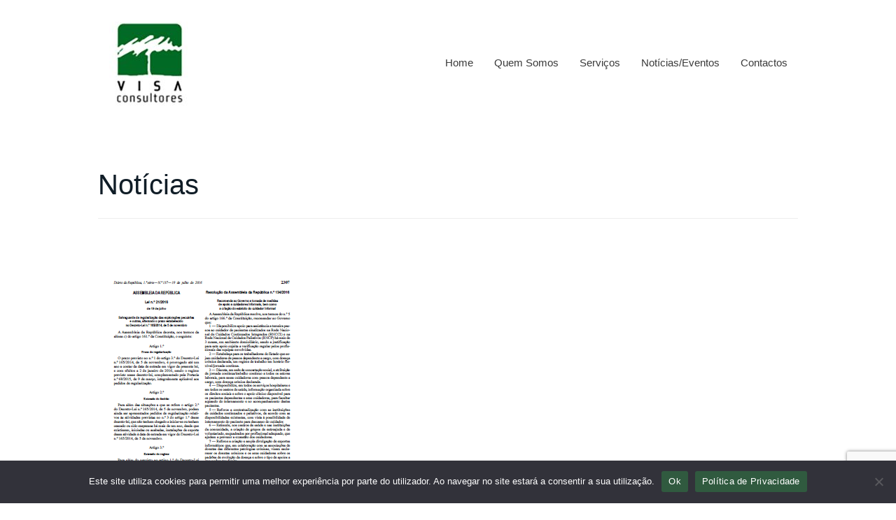

--- FILE ---
content_type: text/html; charset=utf-8
request_url: https://www.google.com/recaptcha/api2/anchor?ar=1&k=6Ld7nLMpAAAAAA7FQuD6POPkw6ACmZRnAqCJFrRU&co=aHR0cHM6Ly92aXNhY29uc3VsdG9yZXMucHQ6NDQz&hl=en&v=N67nZn4AqZkNcbeMu4prBgzg&size=invisible&anchor-ms=20000&execute-ms=30000&cb=x758ajc2h0j8
body_size: 48413
content:
<!DOCTYPE HTML><html dir="ltr" lang="en"><head><meta http-equiv="Content-Type" content="text/html; charset=UTF-8">
<meta http-equiv="X-UA-Compatible" content="IE=edge">
<title>reCAPTCHA</title>
<style type="text/css">
/* cyrillic-ext */
@font-face {
  font-family: 'Roboto';
  font-style: normal;
  font-weight: 400;
  font-stretch: 100%;
  src: url(//fonts.gstatic.com/s/roboto/v48/KFO7CnqEu92Fr1ME7kSn66aGLdTylUAMa3GUBHMdazTgWw.woff2) format('woff2');
  unicode-range: U+0460-052F, U+1C80-1C8A, U+20B4, U+2DE0-2DFF, U+A640-A69F, U+FE2E-FE2F;
}
/* cyrillic */
@font-face {
  font-family: 'Roboto';
  font-style: normal;
  font-weight: 400;
  font-stretch: 100%;
  src: url(//fonts.gstatic.com/s/roboto/v48/KFO7CnqEu92Fr1ME7kSn66aGLdTylUAMa3iUBHMdazTgWw.woff2) format('woff2');
  unicode-range: U+0301, U+0400-045F, U+0490-0491, U+04B0-04B1, U+2116;
}
/* greek-ext */
@font-face {
  font-family: 'Roboto';
  font-style: normal;
  font-weight: 400;
  font-stretch: 100%;
  src: url(//fonts.gstatic.com/s/roboto/v48/KFO7CnqEu92Fr1ME7kSn66aGLdTylUAMa3CUBHMdazTgWw.woff2) format('woff2');
  unicode-range: U+1F00-1FFF;
}
/* greek */
@font-face {
  font-family: 'Roboto';
  font-style: normal;
  font-weight: 400;
  font-stretch: 100%;
  src: url(//fonts.gstatic.com/s/roboto/v48/KFO7CnqEu92Fr1ME7kSn66aGLdTylUAMa3-UBHMdazTgWw.woff2) format('woff2');
  unicode-range: U+0370-0377, U+037A-037F, U+0384-038A, U+038C, U+038E-03A1, U+03A3-03FF;
}
/* math */
@font-face {
  font-family: 'Roboto';
  font-style: normal;
  font-weight: 400;
  font-stretch: 100%;
  src: url(//fonts.gstatic.com/s/roboto/v48/KFO7CnqEu92Fr1ME7kSn66aGLdTylUAMawCUBHMdazTgWw.woff2) format('woff2');
  unicode-range: U+0302-0303, U+0305, U+0307-0308, U+0310, U+0312, U+0315, U+031A, U+0326-0327, U+032C, U+032F-0330, U+0332-0333, U+0338, U+033A, U+0346, U+034D, U+0391-03A1, U+03A3-03A9, U+03B1-03C9, U+03D1, U+03D5-03D6, U+03F0-03F1, U+03F4-03F5, U+2016-2017, U+2034-2038, U+203C, U+2040, U+2043, U+2047, U+2050, U+2057, U+205F, U+2070-2071, U+2074-208E, U+2090-209C, U+20D0-20DC, U+20E1, U+20E5-20EF, U+2100-2112, U+2114-2115, U+2117-2121, U+2123-214F, U+2190, U+2192, U+2194-21AE, U+21B0-21E5, U+21F1-21F2, U+21F4-2211, U+2213-2214, U+2216-22FF, U+2308-230B, U+2310, U+2319, U+231C-2321, U+2336-237A, U+237C, U+2395, U+239B-23B7, U+23D0, U+23DC-23E1, U+2474-2475, U+25AF, U+25B3, U+25B7, U+25BD, U+25C1, U+25CA, U+25CC, U+25FB, U+266D-266F, U+27C0-27FF, U+2900-2AFF, U+2B0E-2B11, U+2B30-2B4C, U+2BFE, U+3030, U+FF5B, U+FF5D, U+1D400-1D7FF, U+1EE00-1EEFF;
}
/* symbols */
@font-face {
  font-family: 'Roboto';
  font-style: normal;
  font-weight: 400;
  font-stretch: 100%;
  src: url(//fonts.gstatic.com/s/roboto/v48/KFO7CnqEu92Fr1ME7kSn66aGLdTylUAMaxKUBHMdazTgWw.woff2) format('woff2');
  unicode-range: U+0001-000C, U+000E-001F, U+007F-009F, U+20DD-20E0, U+20E2-20E4, U+2150-218F, U+2190, U+2192, U+2194-2199, U+21AF, U+21E6-21F0, U+21F3, U+2218-2219, U+2299, U+22C4-22C6, U+2300-243F, U+2440-244A, U+2460-24FF, U+25A0-27BF, U+2800-28FF, U+2921-2922, U+2981, U+29BF, U+29EB, U+2B00-2BFF, U+4DC0-4DFF, U+FFF9-FFFB, U+10140-1018E, U+10190-1019C, U+101A0, U+101D0-101FD, U+102E0-102FB, U+10E60-10E7E, U+1D2C0-1D2D3, U+1D2E0-1D37F, U+1F000-1F0FF, U+1F100-1F1AD, U+1F1E6-1F1FF, U+1F30D-1F30F, U+1F315, U+1F31C, U+1F31E, U+1F320-1F32C, U+1F336, U+1F378, U+1F37D, U+1F382, U+1F393-1F39F, U+1F3A7-1F3A8, U+1F3AC-1F3AF, U+1F3C2, U+1F3C4-1F3C6, U+1F3CA-1F3CE, U+1F3D4-1F3E0, U+1F3ED, U+1F3F1-1F3F3, U+1F3F5-1F3F7, U+1F408, U+1F415, U+1F41F, U+1F426, U+1F43F, U+1F441-1F442, U+1F444, U+1F446-1F449, U+1F44C-1F44E, U+1F453, U+1F46A, U+1F47D, U+1F4A3, U+1F4B0, U+1F4B3, U+1F4B9, U+1F4BB, U+1F4BF, U+1F4C8-1F4CB, U+1F4D6, U+1F4DA, U+1F4DF, U+1F4E3-1F4E6, U+1F4EA-1F4ED, U+1F4F7, U+1F4F9-1F4FB, U+1F4FD-1F4FE, U+1F503, U+1F507-1F50B, U+1F50D, U+1F512-1F513, U+1F53E-1F54A, U+1F54F-1F5FA, U+1F610, U+1F650-1F67F, U+1F687, U+1F68D, U+1F691, U+1F694, U+1F698, U+1F6AD, U+1F6B2, U+1F6B9-1F6BA, U+1F6BC, U+1F6C6-1F6CF, U+1F6D3-1F6D7, U+1F6E0-1F6EA, U+1F6F0-1F6F3, U+1F6F7-1F6FC, U+1F700-1F7FF, U+1F800-1F80B, U+1F810-1F847, U+1F850-1F859, U+1F860-1F887, U+1F890-1F8AD, U+1F8B0-1F8BB, U+1F8C0-1F8C1, U+1F900-1F90B, U+1F93B, U+1F946, U+1F984, U+1F996, U+1F9E9, U+1FA00-1FA6F, U+1FA70-1FA7C, U+1FA80-1FA89, U+1FA8F-1FAC6, U+1FACE-1FADC, U+1FADF-1FAE9, U+1FAF0-1FAF8, U+1FB00-1FBFF;
}
/* vietnamese */
@font-face {
  font-family: 'Roboto';
  font-style: normal;
  font-weight: 400;
  font-stretch: 100%;
  src: url(//fonts.gstatic.com/s/roboto/v48/KFO7CnqEu92Fr1ME7kSn66aGLdTylUAMa3OUBHMdazTgWw.woff2) format('woff2');
  unicode-range: U+0102-0103, U+0110-0111, U+0128-0129, U+0168-0169, U+01A0-01A1, U+01AF-01B0, U+0300-0301, U+0303-0304, U+0308-0309, U+0323, U+0329, U+1EA0-1EF9, U+20AB;
}
/* latin-ext */
@font-face {
  font-family: 'Roboto';
  font-style: normal;
  font-weight: 400;
  font-stretch: 100%;
  src: url(//fonts.gstatic.com/s/roboto/v48/KFO7CnqEu92Fr1ME7kSn66aGLdTylUAMa3KUBHMdazTgWw.woff2) format('woff2');
  unicode-range: U+0100-02BA, U+02BD-02C5, U+02C7-02CC, U+02CE-02D7, U+02DD-02FF, U+0304, U+0308, U+0329, U+1D00-1DBF, U+1E00-1E9F, U+1EF2-1EFF, U+2020, U+20A0-20AB, U+20AD-20C0, U+2113, U+2C60-2C7F, U+A720-A7FF;
}
/* latin */
@font-face {
  font-family: 'Roboto';
  font-style: normal;
  font-weight: 400;
  font-stretch: 100%;
  src: url(//fonts.gstatic.com/s/roboto/v48/KFO7CnqEu92Fr1ME7kSn66aGLdTylUAMa3yUBHMdazQ.woff2) format('woff2');
  unicode-range: U+0000-00FF, U+0131, U+0152-0153, U+02BB-02BC, U+02C6, U+02DA, U+02DC, U+0304, U+0308, U+0329, U+2000-206F, U+20AC, U+2122, U+2191, U+2193, U+2212, U+2215, U+FEFF, U+FFFD;
}
/* cyrillic-ext */
@font-face {
  font-family: 'Roboto';
  font-style: normal;
  font-weight: 500;
  font-stretch: 100%;
  src: url(//fonts.gstatic.com/s/roboto/v48/KFO7CnqEu92Fr1ME7kSn66aGLdTylUAMa3GUBHMdazTgWw.woff2) format('woff2');
  unicode-range: U+0460-052F, U+1C80-1C8A, U+20B4, U+2DE0-2DFF, U+A640-A69F, U+FE2E-FE2F;
}
/* cyrillic */
@font-face {
  font-family: 'Roboto';
  font-style: normal;
  font-weight: 500;
  font-stretch: 100%;
  src: url(//fonts.gstatic.com/s/roboto/v48/KFO7CnqEu92Fr1ME7kSn66aGLdTylUAMa3iUBHMdazTgWw.woff2) format('woff2');
  unicode-range: U+0301, U+0400-045F, U+0490-0491, U+04B0-04B1, U+2116;
}
/* greek-ext */
@font-face {
  font-family: 'Roboto';
  font-style: normal;
  font-weight: 500;
  font-stretch: 100%;
  src: url(//fonts.gstatic.com/s/roboto/v48/KFO7CnqEu92Fr1ME7kSn66aGLdTylUAMa3CUBHMdazTgWw.woff2) format('woff2');
  unicode-range: U+1F00-1FFF;
}
/* greek */
@font-face {
  font-family: 'Roboto';
  font-style: normal;
  font-weight: 500;
  font-stretch: 100%;
  src: url(//fonts.gstatic.com/s/roboto/v48/KFO7CnqEu92Fr1ME7kSn66aGLdTylUAMa3-UBHMdazTgWw.woff2) format('woff2');
  unicode-range: U+0370-0377, U+037A-037F, U+0384-038A, U+038C, U+038E-03A1, U+03A3-03FF;
}
/* math */
@font-face {
  font-family: 'Roboto';
  font-style: normal;
  font-weight: 500;
  font-stretch: 100%;
  src: url(//fonts.gstatic.com/s/roboto/v48/KFO7CnqEu92Fr1ME7kSn66aGLdTylUAMawCUBHMdazTgWw.woff2) format('woff2');
  unicode-range: U+0302-0303, U+0305, U+0307-0308, U+0310, U+0312, U+0315, U+031A, U+0326-0327, U+032C, U+032F-0330, U+0332-0333, U+0338, U+033A, U+0346, U+034D, U+0391-03A1, U+03A3-03A9, U+03B1-03C9, U+03D1, U+03D5-03D6, U+03F0-03F1, U+03F4-03F5, U+2016-2017, U+2034-2038, U+203C, U+2040, U+2043, U+2047, U+2050, U+2057, U+205F, U+2070-2071, U+2074-208E, U+2090-209C, U+20D0-20DC, U+20E1, U+20E5-20EF, U+2100-2112, U+2114-2115, U+2117-2121, U+2123-214F, U+2190, U+2192, U+2194-21AE, U+21B0-21E5, U+21F1-21F2, U+21F4-2211, U+2213-2214, U+2216-22FF, U+2308-230B, U+2310, U+2319, U+231C-2321, U+2336-237A, U+237C, U+2395, U+239B-23B7, U+23D0, U+23DC-23E1, U+2474-2475, U+25AF, U+25B3, U+25B7, U+25BD, U+25C1, U+25CA, U+25CC, U+25FB, U+266D-266F, U+27C0-27FF, U+2900-2AFF, U+2B0E-2B11, U+2B30-2B4C, U+2BFE, U+3030, U+FF5B, U+FF5D, U+1D400-1D7FF, U+1EE00-1EEFF;
}
/* symbols */
@font-face {
  font-family: 'Roboto';
  font-style: normal;
  font-weight: 500;
  font-stretch: 100%;
  src: url(//fonts.gstatic.com/s/roboto/v48/KFO7CnqEu92Fr1ME7kSn66aGLdTylUAMaxKUBHMdazTgWw.woff2) format('woff2');
  unicode-range: U+0001-000C, U+000E-001F, U+007F-009F, U+20DD-20E0, U+20E2-20E4, U+2150-218F, U+2190, U+2192, U+2194-2199, U+21AF, U+21E6-21F0, U+21F3, U+2218-2219, U+2299, U+22C4-22C6, U+2300-243F, U+2440-244A, U+2460-24FF, U+25A0-27BF, U+2800-28FF, U+2921-2922, U+2981, U+29BF, U+29EB, U+2B00-2BFF, U+4DC0-4DFF, U+FFF9-FFFB, U+10140-1018E, U+10190-1019C, U+101A0, U+101D0-101FD, U+102E0-102FB, U+10E60-10E7E, U+1D2C0-1D2D3, U+1D2E0-1D37F, U+1F000-1F0FF, U+1F100-1F1AD, U+1F1E6-1F1FF, U+1F30D-1F30F, U+1F315, U+1F31C, U+1F31E, U+1F320-1F32C, U+1F336, U+1F378, U+1F37D, U+1F382, U+1F393-1F39F, U+1F3A7-1F3A8, U+1F3AC-1F3AF, U+1F3C2, U+1F3C4-1F3C6, U+1F3CA-1F3CE, U+1F3D4-1F3E0, U+1F3ED, U+1F3F1-1F3F3, U+1F3F5-1F3F7, U+1F408, U+1F415, U+1F41F, U+1F426, U+1F43F, U+1F441-1F442, U+1F444, U+1F446-1F449, U+1F44C-1F44E, U+1F453, U+1F46A, U+1F47D, U+1F4A3, U+1F4B0, U+1F4B3, U+1F4B9, U+1F4BB, U+1F4BF, U+1F4C8-1F4CB, U+1F4D6, U+1F4DA, U+1F4DF, U+1F4E3-1F4E6, U+1F4EA-1F4ED, U+1F4F7, U+1F4F9-1F4FB, U+1F4FD-1F4FE, U+1F503, U+1F507-1F50B, U+1F50D, U+1F512-1F513, U+1F53E-1F54A, U+1F54F-1F5FA, U+1F610, U+1F650-1F67F, U+1F687, U+1F68D, U+1F691, U+1F694, U+1F698, U+1F6AD, U+1F6B2, U+1F6B9-1F6BA, U+1F6BC, U+1F6C6-1F6CF, U+1F6D3-1F6D7, U+1F6E0-1F6EA, U+1F6F0-1F6F3, U+1F6F7-1F6FC, U+1F700-1F7FF, U+1F800-1F80B, U+1F810-1F847, U+1F850-1F859, U+1F860-1F887, U+1F890-1F8AD, U+1F8B0-1F8BB, U+1F8C0-1F8C1, U+1F900-1F90B, U+1F93B, U+1F946, U+1F984, U+1F996, U+1F9E9, U+1FA00-1FA6F, U+1FA70-1FA7C, U+1FA80-1FA89, U+1FA8F-1FAC6, U+1FACE-1FADC, U+1FADF-1FAE9, U+1FAF0-1FAF8, U+1FB00-1FBFF;
}
/* vietnamese */
@font-face {
  font-family: 'Roboto';
  font-style: normal;
  font-weight: 500;
  font-stretch: 100%;
  src: url(//fonts.gstatic.com/s/roboto/v48/KFO7CnqEu92Fr1ME7kSn66aGLdTylUAMa3OUBHMdazTgWw.woff2) format('woff2');
  unicode-range: U+0102-0103, U+0110-0111, U+0128-0129, U+0168-0169, U+01A0-01A1, U+01AF-01B0, U+0300-0301, U+0303-0304, U+0308-0309, U+0323, U+0329, U+1EA0-1EF9, U+20AB;
}
/* latin-ext */
@font-face {
  font-family: 'Roboto';
  font-style: normal;
  font-weight: 500;
  font-stretch: 100%;
  src: url(//fonts.gstatic.com/s/roboto/v48/KFO7CnqEu92Fr1ME7kSn66aGLdTylUAMa3KUBHMdazTgWw.woff2) format('woff2');
  unicode-range: U+0100-02BA, U+02BD-02C5, U+02C7-02CC, U+02CE-02D7, U+02DD-02FF, U+0304, U+0308, U+0329, U+1D00-1DBF, U+1E00-1E9F, U+1EF2-1EFF, U+2020, U+20A0-20AB, U+20AD-20C0, U+2113, U+2C60-2C7F, U+A720-A7FF;
}
/* latin */
@font-face {
  font-family: 'Roboto';
  font-style: normal;
  font-weight: 500;
  font-stretch: 100%;
  src: url(//fonts.gstatic.com/s/roboto/v48/KFO7CnqEu92Fr1ME7kSn66aGLdTylUAMa3yUBHMdazQ.woff2) format('woff2');
  unicode-range: U+0000-00FF, U+0131, U+0152-0153, U+02BB-02BC, U+02C6, U+02DA, U+02DC, U+0304, U+0308, U+0329, U+2000-206F, U+20AC, U+2122, U+2191, U+2193, U+2212, U+2215, U+FEFF, U+FFFD;
}
/* cyrillic-ext */
@font-face {
  font-family: 'Roboto';
  font-style: normal;
  font-weight: 900;
  font-stretch: 100%;
  src: url(//fonts.gstatic.com/s/roboto/v48/KFO7CnqEu92Fr1ME7kSn66aGLdTylUAMa3GUBHMdazTgWw.woff2) format('woff2');
  unicode-range: U+0460-052F, U+1C80-1C8A, U+20B4, U+2DE0-2DFF, U+A640-A69F, U+FE2E-FE2F;
}
/* cyrillic */
@font-face {
  font-family: 'Roboto';
  font-style: normal;
  font-weight: 900;
  font-stretch: 100%;
  src: url(//fonts.gstatic.com/s/roboto/v48/KFO7CnqEu92Fr1ME7kSn66aGLdTylUAMa3iUBHMdazTgWw.woff2) format('woff2');
  unicode-range: U+0301, U+0400-045F, U+0490-0491, U+04B0-04B1, U+2116;
}
/* greek-ext */
@font-face {
  font-family: 'Roboto';
  font-style: normal;
  font-weight: 900;
  font-stretch: 100%;
  src: url(//fonts.gstatic.com/s/roboto/v48/KFO7CnqEu92Fr1ME7kSn66aGLdTylUAMa3CUBHMdazTgWw.woff2) format('woff2');
  unicode-range: U+1F00-1FFF;
}
/* greek */
@font-face {
  font-family: 'Roboto';
  font-style: normal;
  font-weight: 900;
  font-stretch: 100%;
  src: url(//fonts.gstatic.com/s/roboto/v48/KFO7CnqEu92Fr1ME7kSn66aGLdTylUAMa3-UBHMdazTgWw.woff2) format('woff2');
  unicode-range: U+0370-0377, U+037A-037F, U+0384-038A, U+038C, U+038E-03A1, U+03A3-03FF;
}
/* math */
@font-face {
  font-family: 'Roboto';
  font-style: normal;
  font-weight: 900;
  font-stretch: 100%;
  src: url(//fonts.gstatic.com/s/roboto/v48/KFO7CnqEu92Fr1ME7kSn66aGLdTylUAMawCUBHMdazTgWw.woff2) format('woff2');
  unicode-range: U+0302-0303, U+0305, U+0307-0308, U+0310, U+0312, U+0315, U+031A, U+0326-0327, U+032C, U+032F-0330, U+0332-0333, U+0338, U+033A, U+0346, U+034D, U+0391-03A1, U+03A3-03A9, U+03B1-03C9, U+03D1, U+03D5-03D6, U+03F0-03F1, U+03F4-03F5, U+2016-2017, U+2034-2038, U+203C, U+2040, U+2043, U+2047, U+2050, U+2057, U+205F, U+2070-2071, U+2074-208E, U+2090-209C, U+20D0-20DC, U+20E1, U+20E5-20EF, U+2100-2112, U+2114-2115, U+2117-2121, U+2123-214F, U+2190, U+2192, U+2194-21AE, U+21B0-21E5, U+21F1-21F2, U+21F4-2211, U+2213-2214, U+2216-22FF, U+2308-230B, U+2310, U+2319, U+231C-2321, U+2336-237A, U+237C, U+2395, U+239B-23B7, U+23D0, U+23DC-23E1, U+2474-2475, U+25AF, U+25B3, U+25B7, U+25BD, U+25C1, U+25CA, U+25CC, U+25FB, U+266D-266F, U+27C0-27FF, U+2900-2AFF, U+2B0E-2B11, U+2B30-2B4C, U+2BFE, U+3030, U+FF5B, U+FF5D, U+1D400-1D7FF, U+1EE00-1EEFF;
}
/* symbols */
@font-face {
  font-family: 'Roboto';
  font-style: normal;
  font-weight: 900;
  font-stretch: 100%;
  src: url(//fonts.gstatic.com/s/roboto/v48/KFO7CnqEu92Fr1ME7kSn66aGLdTylUAMaxKUBHMdazTgWw.woff2) format('woff2');
  unicode-range: U+0001-000C, U+000E-001F, U+007F-009F, U+20DD-20E0, U+20E2-20E4, U+2150-218F, U+2190, U+2192, U+2194-2199, U+21AF, U+21E6-21F0, U+21F3, U+2218-2219, U+2299, U+22C4-22C6, U+2300-243F, U+2440-244A, U+2460-24FF, U+25A0-27BF, U+2800-28FF, U+2921-2922, U+2981, U+29BF, U+29EB, U+2B00-2BFF, U+4DC0-4DFF, U+FFF9-FFFB, U+10140-1018E, U+10190-1019C, U+101A0, U+101D0-101FD, U+102E0-102FB, U+10E60-10E7E, U+1D2C0-1D2D3, U+1D2E0-1D37F, U+1F000-1F0FF, U+1F100-1F1AD, U+1F1E6-1F1FF, U+1F30D-1F30F, U+1F315, U+1F31C, U+1F31E, U+1F320-1F32C, U+1F336, U+1F378, U+1F37D, U+1F382, U+1F393-1F39F, U+1F3A7-1F3A8, U+1F3AC-1F3AF, U+1F3C2, U+1F3C4-1F3C6, U+1F3CA-1F3CE, U+1F3D4-1F3E0, U+1F3ED, U+1F3F1-1F3F3, U+1F3F5-1F3F7, U+1F408, U+1F415, U+1F41F, U+1F426, U+1F43F, U+1F441-1F442, U+1F444, U+1F446-1F449, U+1F44C-1F44E, U+1F453, U+1F46A, U+1F47D, U+1F4A3, U+1F4B0, U+1F4B3, U+1F4B9, U+1F4BB, U+1F4BF, U+1F4C8-1F4CB, U+1F4D6, U+1F4DA, U+1F4DF, U+1F4E3-1F4E6, U+1F4EA-1F4ED, U+1F4F7, U+1F4F9-1F4FB, U+1F4FD-1F4FE, U+1F503, U+1F507-1F50B, U+1F50D, U+1F512-1F513, U+1F53E-1F54A, U+1F54F-1F5FA, U+1F610, U+1F650-1F67F, U+1F687, U+1F68D, U+1F691, U+1F694, U+1F698, U+1F6AD, U+1F6B2, U+1F6B9-1F6BA, U+1F6BC, U+1F6C6-1F6CF, U+1F6D3-1F6D7, U+1F6E0-1F6EA, U+1F6F0-1F6F3, U+1F6F7-1F6FC, U+1F700-1F7FF, U+1F800-1F80B, U+1F810-1F847, U+1F850-1F859, U+1F860-1F887, U+1F890-1F8AD, U+1F8B0-1F8BB, U+1F8C0-1F8C1, U+1F900-1F90B, U+1F93B, U+1F946, U+1F984, U+1F996, U+1F9E9, U+1FA00-1FA6F, U+1FA70-1FA7C, U+1FA80-1FA89, U+1FA8F-1FAC6, U+1FACE-1FADC, U+1FADF-1FAE9, U+1FAF0-1FAF8, U+1FB00-1FBFF;
}
/* vietnamese */
@font-face {
  font-family: 'Roboto';
  font-style: normal;
  font-weight: 900;
  font-stretch: 100%;
  src: url(//fonts.gstatic.com/s/roboto/v48/KFO7CnqEu92Fr1ME7kSn66aGLdTylUAMa3OUBHMdazTgWw.woff2) format('woff2');
  unicode-range: U+0102-0103, U+0110-0111, U+0128-0129, U+0168-0169, U+01A0-01A1, U+01AF-01B0, U+0300-0301, U+0303-0304, U+0308-0309, U+0323, U+0329, U+1EA0-1EF9, U+20AB;
}
/* latin-ext */
@font-face {
  font-family: 'Roboto';
  font-style: normal;
  font-weight: 900;
  font-stretch: 100%;
  src: url(//fonts.gstatic.com/s/roboto/v48/KFO7CnqEu92Fr1ME7kSn66aGLdTylUAMa3KUBHMdazTgWw.woff2) format('woff2');
  unicode-range: U+0100-02BA, U+02BD-02C5, U+02C7-02CC, U+02CE-02D7, U+02DD-02FF, U+0304, U+0308, U+0329, U+1D00-1DBF, U+1E00-1E9F, U+1EF2-1EFF, U+2020, U+20A0-20AB, U+20AD-20C0, U+2113, U+2C60-2C7F, U+A720-A7FF;
}
/* latin */
@font-face {
  font-family: 'Roboto';
  font-style: normal;
  font-weight: 900;
  font-stretch: 100%;
  src: url(//fonts.gstatic.com/s/roboto/v48/KFO7CnqEu92Fr1ME7kSn66aGLdTylUAMa3yUBHMdazQ.woff2) format('woff2');
  unicode-range: U+0000-00FF, U+0131, U+0152-0153, U+02BB-02BC, U+02C6, U+02DA, U+02DC, U+0304, U+0308, U+0329, U+2000-206F, U+20AC, U+2122, U+2191, U+2193, U+2212, U+2215, U+FEFF, U+FFFD;
}

</style>
<link rel="stylesheet" type="text/css" href="https://www.gstatic.com/recaptcha/releases/N67nZn4AqZkNcbeMu4prBgzg/styles__ltr.css">
<script nonce="efK9cBAf6Rc7UTswyVRY3w" type="text/javascript">window['__recaptcha_api'] = 'https://www.google.com/recaptcha/api2/';</script>
<script type="text/javascript" src="https://www.gstatic.com/recaptcha/releases/N67nZn4AqZkNcbeMu4prBgzg/recaptcha__en.js" nonce="efK9cBAf6Rc7UTswyVRY3w">
      
    </script></head>
<body><div id="rc-anchor-alert" class="rc-anchor-alert"></div>
<input type="hidden" id="recaptcha-token" value="[base64]">
<script type="text/javascript" nonce="efK9cBAf6Rc7UTswyVRY3w">
      recaptcha.anchor.Main.init("[\x22ainput\x22,[\x22bgdata\x22,\x22\x22,\[base64]/[base64]/[base64]/[base64]/[base64]/UltsKytdPUU6KEU8MjA0OD9SW2wrK109RT4+NnwxOTI6KChFJjY0NTEyKT09NTUyOTYmJk0rMTxjLmxlbmd0aCYmKGMuY2hhckNvZGVBdChNKzEpJjY0NTEyKT09NTYzMjA/[base64]/[base64]/[base64]/[base64]/[base64]/[base64]/[base64]\x22,\[base64]\\u003d\\u003d\x22,\x22Y8OYw6vCpBtCw68bPMKwVwl3f8Obw50rwq/DkW94UsKVDi58w5vDvsKCwq/Dq8KkwpXCmcKww70MEsKiwoN/wpbCtsKHFVERw5DDp8KNwrvCq8KNb8KXw6UiOE5ow7wFwrpeB1Zgw6wcAcKTwqszCgPDqzpWVXbCvMK9w5bDjsOJw4JfP3rCvBXCuAXDmsODIR7Cnh7Ct8KAw5VawqfDmsKwRsKXwpA/AwZJwrPDj8KJXSJ5L8OiVcOtK3XCh8OEwpFYEsOiFg4Mw6rCrsOQZcODw5LCpHnCv0sYRDArQ2rDisKPwrbCsl8QW8OxAcOew4jDvMOPI8O7w7Y9LsO+wo0lwo16wrfCvMKpKcKvwonDj8KXPMObw5/DusOcw4fDunPDnzdqw49aNcKPwr7CnsKRbMKNw63Du8OyAhwgw6/DisOpF8KnWsKgwqwDRsOnBMKew6RAbcKWYzBBwpbCrcOVFD96N8KzwoTDmBZOWQ/[base64]/DqcORw6vCkQJpworDmD3CjsK1RMKSw4XChBhnw5ttEcO8w5VEM3HCuUVNfcOWwpvDicOCw4zCpjpOwrgzLyvDuQHCvFDDhsOCWz8tw7DDqcOqw7/DqMKiwq/CkcOlJTjCvMKDw5fDpGYFwovCsWHDn8OXQcKHwrLCtcKqZz/Dk1PCucKyMsKmwrzCqEdCw6LCs8OJw4lrD8K0H1/CusKLf0N7w77ChAZIecOgwoFWbcKOw6ZYwrMHw5YSwpcNasKvw4LCksKPwrrDlMKPME3DpGbDjUHCpj9RwqDCtRM6acKFw6F6bcKGHT8pMS5SBMObwpjDmsK2w7fCtcKwWsOkP30xAsKWeHszwr/DnsOcw73CqsOnw7w6w6BfJsOQwofDjgnDrk0Qw7Fnw4dRwqvChEUeAWhBwp5Vw5TCkcKEZW42aMO2w7kqBGB8wr9hw5UEM0k2wqHCjk/Dp3UQV8KGVwfCqsO1BWpiPnnDk8OKwqvCmBoUXsOvw7rCtzFrIUnDqy7Di28rwpxDMsKRw6/ClcKLCR4yw5LCoxjCtAN0wq8xw4LCumw6fhc6wobCgMK4CMK9VRLCpW/DvcKZwrTDt2ZvZ8KTcVnDpD/CncKowo5xQBzCncK6XTYuOwTDocOQwoxRw4TDo8OYw6rCisKtwq/CuiXCs38fOWJFw6rCrcOUMDDChcO5wpNLwoTDrMO9wqLCtMOxw7jDoMOhwoDCnsKPK8OMdsKvwrzCqUFWw4jChxMycMO7GQAlIMOCw615wrhpw7HDm8OnPV5IwrJzMsOywrRlwqTCmV/[base64]/[base64]/wrEkwqIQYcOLOW1Hw5RWw63Ct8OjIwAHIcKQwqrCqcO2w7PCok8oW8OhIcKDAjEVRnXCpggYw7bDsMOiwrnChsK5w7XDk8Kuwp0TwrvDrxgGwrA6UzZUW8KGwpDDt3/CnTzCmXJSw5TCi8KMPGjConlueQ/Dq3/[base64]/[base64]/YsKCV0HDgjoSJl4wccOXwrnCpiE2w6TCpMOBwo/DkVdVZn4aw5zCsXbDuXF8H1scHcKSwo42KcOPw5rDq1g4KsOJw67CpsKsRsO5PMOhwrtqaMK9Azc+RMK2wqbCnsKXwq44w6gBWS3CsD7DucOTw5vDscOmcAdVXDkHG1PCnmzCsinCjwFSwqbDlW/DoyLCtsKgw7Ekwp0oP2lvBMOww4rClCYKw5XDvzYEw63DoFUPw5NVw5dPw69dwo/CisONCMOcwr9iYlh/w4XDpFbCgcOqX1dgworCpg06HMKPBAI9FA8ZMMOSwqXDpcKJfcKkwqbDgxvCmVjCrjRxw5LCvz/DmyTDp8OIZQYkwqnDoxXDrDjCkcKkbm8saMKawq9cNU3Cj8KMw47CocOJU8OBwrNpa1gEEDXDuR7CtMOcPcKpXmPCtGZ3c8KcwpJow41Lwp/[base64]/[base64]/ChsOww7FMw57DssKQwqYlwqXDrU/CsCIBwpgRwrJYw7HDrCFaQMKlwqrDn8OAeXwNa8Kmw7N0w77ChmQ0wqHDnsOTwrvCmsKWwr3CpsK2D8KYwqxewrgOwqBQw7XCpzUUwpLCmgXDrX7DtRRZbcOHwpJew5g1JMOqwrfDksKZehjCpCEOcS/Cs8OCNsKPwpnDjEPDk34VJsKQw7Vgw6gKNjYaw5nDh8KKZ8O/[base64]/DocKvwpfDkR7ChsO3WGjDm8OewpfCqsKQw6XDlMOIOQrCmCrDpcOPw63Cv8OORsKOw7DCpEYYAEMEfMOWdRBeOcObRMOHLBxrw4DClMO9dsKJVEUkwprDlUwJwqMxJMKxwpjCi1kpw78KMMKyw7fCgcOow4vCkMK/McKfSRBzUjHDgsOtwrkPwrM9E3g9w4rCt07DpsKYwozCt8OEwrrCmcOTwroORcKiUwLCt2nDp8OZwp5QBMKhP2/CuSfDnsOKwpjDmsKbWyrCisKBDn7Ci1gycMOTwobDiMKJw7IuN1pUd0vClcKMw70wBsO8Hw/DkcKrdBzCn8Ocw5ddYsKWMMKHe8KnAMKfwrVBwpHCmQMFwr9Jw7bDrhNiwozCq381wojDh1VtLMOZwpZqw5/DkQvCrE0+w6LCucOyw7HCmcOcwqRUBEBrXVrCjwVZSMKgZHzDgMKETCl2QMOKwqYaF3cuKsOQw4TDq0XDnsOJQMO1TsOzB8Kbw412bwc1VgMyUi4wwr7DsWd9FAV8wrx2w7A5w6/DjyFzZSJTIXXDg8KKw69ZVhtDGcOkwoXDimbDnMOVDF3DhTxpEiNiwp/CoRETwpg3fmrDuMO3woLDsSbCgwbDvgoCw7DDvcKvw5Q5w6liSGLCmMKNwq/Dv8O/[base64]/w7bDvsKDTg18w5vDncKVw5YZd8OCw4vCmRvCosKHw7dPw67DgMKRw7DCmcKcw4PCg8K9w41Vwo/DgsK+ZD4kfsKHwqDDrMOGw4YIfBkdwqJ0YEbCuDLDhsOGw4rCi8KPZMKlCCPChG5pwrZ5w6lCwqfDlzjDtMOZQzTDvUbDmMOjwrrDvBXCkU7CsMOow7xhLlHDqWYcwpAZwq1Qw4cfCMOxX15cw7/Cr8OTw7rDqHvCrhrCkD/[base64]/[base64]/[base64]/w73DmMKuGsKUwp5PeiQlw5/CpsOnLHXCs21Twqsyw7BnFMKxY1ciY8KWM23DqiV4wqwvwoLDocOtf8K3ZcO8wrUzwqjCt8K/esO1WsO1YcO6BwA8w4HDvMOdM1jCnV3Cu8OaakYtKy0kJVzChMODBsKYw5FYSsOkw7BWEyfDoRXCrWvCoVvCssOvcQTDvMObB8KGw6AnYMKLER3DpsKKDnw/WsKtYDdtw4pme8K7QS7DiMOSwo3CnQFFf8KJQTsdwqAJw5PCjMOeFsKEZsOXwqJ4w4/DksOfw4/[base64]/MxvCpVsDYcKJwoHDmxNvFEIjBynDjGLDjjI3w7Y0P1PCnSjDhWEGPMOiwqXDhWnDgcOBRVQaw6VpZUxFw6PDtsK+w6Anwq42w71HwqjDkhQOVEvCjUkBMcKSF8Klwp/DixXCphnCpwkKVsKYwoN2AxrCkcOHw5jCj3LDi8OLw7HDjVtVKD7CiQzDjcO0w6FewpLDskJJwpHCuRcNwpbDrXIcC8OGfcKdKMK0wqh1w47Co8OzPlzClCfCjA/DjErDmWzCh27CgRnDr8KYIMKGEMKiMsK4aUnCk1Bnwr7CpWkpGmc0BjnDoGTChTTCqcKpak4ywrtpw6pGw5jDv8O5THkRwrbCg8KewrjCjsKzwovDjsORU3XCsRESAMK9wpXDjGdWwpV1bHvCoBprw73CocOVTj/[base64]/[base64]/VSvDvizDk8Oxw7jCkMOpwpIaGm5iwo/[base64]/CiUnDmRXCnzXCuWHCpcOjw5VbwqBVw6ZxZi3CrMODwobDuMKhw77CtXzDh8OAw5RMPTFuwpkiw7UgRx/[base64]/DjsOTwopjMsKDwqtvwo/CngHChMKzwpVhFcKge1JAwqfCscKqGMKxbARtXsOgw7p9U8KGdMKFw4UCCiw2ZsKmBMOIwpYgEMO/bcO4w6kIw5rDnzbDrcOFw4nCllPDtcOuPGbCocKkIcKtG8O6w5zDmgVyCcKwwrXDgcOFM8OPwqcXw7PCnBYEw6A4YcKywqbCucOeYsOtb0rCnjASVjBKFj7CogLCl8Ouews5w6TDpFRpw6HDnMKIw5/Dp8O4AmDDuzHDhxTCrGRWEsKELTI9w7HCisOOBcOzI082SsKbw5Ucw6LDr8OjcsOzVWLDmU7CkcKUNcOnG8Kgw5gVwqHDijAiYcOJw60MwqJ/wohEw79zw7QLwqbCucKqQkXDnlN+eADCjV/Clx80WBQXwowvwrbCj8OxwpoXfsKOHXJ4BMOoF8KdWsK8wrdPwpZPT8OeAEd3w4XCmcObw4LDlyYJUE3CuDRBCMK/bVHCvVHDv27ChcOuJsOOw4HDksKIVsOLJVXDlcO1wrt6wrMnZsO5wqbDlzXCrMKsZS5Swqg5wpTCkDrDkgnCuRYRwrUXZA3CvMK+wrLCscK8EsOpwrzCl3nDjTxNOB/[base64]/CmsOow61mw5zDicOZw7PDh8OfVwbDv8KcLsOYAMK3BmHDuHzDq8Kmw7PDq8O2w6NMwqPDusOHw6/CsMK8RSNPSsKtwolCwpbCsnxBJULDnXNQesK9w63DnsOjw7g/[base64]/[base64]/GB/DpwzDhsKPwqZ1wpI0Zx/CnsKdMF1naWRDCzLDp35ow4/DocOiPcOWecKeXAABw7grwqnDicKNwrMcPsOKwpZAVcKSw5Y8w6swORcbw6DCjMOgwpHCvMK8YsOTw5cRwq/DisOIwrR9wqAFwrDDt340bBTDrMKXRMKpw6sZTMKXdsK2YHfDrsKwKFMOwpzClMKxScO7CmjDgRPDsMKQccKlQcO4ZsOmw40Ow4nDgl54w6U5TMOYw4/[base64]/Dg8KeeGzCgiUEw4VtNBBCDjh1wqzDgMO9w5vCqcKWw7jDq37Ch3psI8OlwpFFccKNdGPCsGdbwq/CncK9wqfCgcOhw5zDjhTClSHDqsOWwoJywrnCtcO0Un13YMKdw5nDp3HDljPCrR7Cv8KvCRJfEkABRxEaw70Ww45OwqfChsK5wrRow4PDjkHCiHjDqxYdLcKPOA95PsKII8KTwozDicKZb1ICw7nDu8KwwpFEw6/DoMKrTnnDncKWbx7CnHg/wqkuQ8KseENmw5MIwqwuwqHDmArCgwtQw6LDjMKzw5BqZcOpwpXDlMKywrjDv3/[base64]/IcKiUA8FQMK1wrUUSndXY2LDr8Oaw6UIw5PDkizDmwwpVnlnwqRdwq7Ds8OlwoQ9wpPClCnCr8O+CMK7w7rDjcOCTRTDpCvDqcOkwq8YYwwfw6IrwqFuw7/Cn1PDmRQDe8O1TCZswovCgBTCn8OodsKWDMOtAcOmw5TCjcOPw5NnERVcw4PDtMKww6LDkMKnw5kGScK4bMO1wqFVwrjDmXHCn8Kcwp/CgFvDnVx3KlfDpMKTw5UGw4fDgl7Cv8KJeMKLDsKnw6bDq8K8w791woTCtCfCt8Kyw6bDkG7ChcOgcsOjEsKzbj3CgsK7QMKEEFdQwotgw7XDjVLDlMOQw7FAwqFVXHNpwr/Dr8O2w6HCjcO9wrTDuMK+w4ETwqxwOcK/bsOKw4LCs8Kkw5jDm8KLwokGw4PDuCpMTTUwQsOKw5Mxw6jCnGLDvQjDh8KYwozDiDTCj8OvwqB7w6nDtlTDrAE1w792HsKhLsKQcU/DosK/wrkOPcKEUBAoMsKawpoyw6jCmVzDtMOkw5gMEX0Aw68DTUtow6xKcsO6KXbDgMKrS2PCncKaHsKyHxjCgi3CgMOXw5zCl8K/IyJFw45kwrJBfQZHf8OjTcKTw6nCo8OwL0nDncORwq4twoEqw4Rxw4TCrcKdTsO8w4XDnUXDkXbCi8KSOcKjGxgEw7TCvcKVw5bCjzNGw6zCv8Krw4QBEMOzOcOXIsODcwxxDcOvwprCk3MMSsOHSVMXWDjCrznDtMKlOHRxwqfDjEB7w61mHnDDu31Gwr/DmyzCiUUwSEhjw6LCmX4nYsOsw6dXwp/DtylYw5PCgVAtYcOdZsOMH8KrCMKASwTDv3JYwojCpRLDugdTVsKPw5cBwrHDs8OxXMKPHHTDicK3TMOES8O5w7DDlsKBaRZhKsKqw5bCh0PDjlkXwpwsFsOiwoPCt8KwFgIGbsOAw6fDrGgjXcKhw6/Cll7DtcOsw6F0dENpwpbDv1bCgsOmw5Qnwq7Du8KQwpvDoHlbWUrCusKQD8KuwoTDscKnwrlvwo3CjsO0FSnDlsOpZTbCocK/THfCsS/Ci8O4bxbCsGTDiMKgw78mJsOlXMOeCsKwXkfDpcOMaMK9KcOJZsOkwpbDk8O+BQx9w5nDjMKZVnTDtcO2NcO8fsOuwqZHw5h5dcKpw6XDk8OCWMKuEwHClmrCuMONwpFVwodiwokow7LCskDCrDbCkznDtTvCncOVfcOvwovCksKywpvDpsOXw5XDuWw8dsO/U0nCrTARw7LDr3t1w4M/NRLCgUjCuVrCmcKec8O8E8KZA8OAY0d4W2powpE5LcOAw5XCjlBzw7cgw6bCh8KLQsKtwoVcwqrDp07CniBHITjDo3PDsT0Tw79Bw5J2UTjChsOew4/[base64]/w4Y1MhgEF3gffDg6TsKiPFfCqmLCmQUJw7lmwpHCjMORL0cqwp5qe8KuwqjCr8Kkw67CkMO9w6TDiMOTIsOZwqFywr/CpFDDo8KvcMOSQ8OLXAHDv2Vtw7wqWMOpwoPDgBp2wosWE8K+IhTDm8Orw4Jrwo3CoGsIw4bChV5+w73DrD8rwqsWw49bC3PCpMOZJsOfw64vwqbCmcK4w6bCpEHDjcKpSsK3w6rDrMK6d8O5wo/[base64]/Do8Owf3ZoNMKhw7pPLhXDi3JjJsKcw7HCmcOqbsOWwoLDsm/[base64]/w61Zw6s/FcOxaiARwpdKw4LCicODT24fw4PCsE0fAcK/wobCscO6w7cwbUvChcKMe8OOHxvDrgvDm0nCm8K3PxTDsCLCgk3DksKAwqvCjWU5CWgQLTQjWMO9esKWw7jCkWfDhmEbw4DCm09hMH7DvSrDlsO5worCkGYSVsO/wqoDw6dhwrjDiMKqw5w3ZcOlCQU7w4Jgw6nDiMKKISsgBA4Tw5l3wqECwqDCp03CsMOUwq0sIsK4wqvCpVLDljvDjMKJXDTDix1DIxnDgMK0bwINRwfDlcOzVxFlZ8Obw5pvHcOYw5bChQ3Ds2lIw7VaH2F7w5Q/dmfDs1LCjC/DhsOlw6XCmiEVf1/CoVIew6TCv8KeTU5UJk7DilEvVsKwwrLCrxrCrifCocOZwrPDtR/CmFjCh8OGwp7CosK/dcOTw7grBVNdW2fCsgPCsWhzwpDDvMOuSl8hKMOEw5bCsxjCqAZUwp7DnW5VUMKVIkfCoyDDjcK+AcKJNTHDpsOhaMOAEsKnw5nDsQ03AiLDjmI0wqhswofDo8OWZcK9CMKzAMOQw7zDj8OmwpRlw50Fw5rDjFXCuSE/eU9aw6QQw6DClh1ybWI1CX9lwrZrRlBdSMO7w5DChjrCkCJWD8K9w6BSw6Emwp/DocO1w4waLGbDjsK1DkjCqkEIwrZXwqDCnMO7fsKxw7dHwpLCrllvCsO3w4TDqkvClgPDrMKyw6NIwqtEKUkGwoHDmsKlwrnCigV1w4vDg8KwwrJicHZxwrzDgzvCuj9Dw7bDiR/DlwQCwpfDvQ7DkHkBw63DvALDgcO8c8OresKjw7TDtT/CtsKMP8OuBC1Xw6vDlTPDnsKywpnChcKaXcKRw5LDuntOSsKFw4PDn8OcdsKMw6PDsMO2B8K3w6pKw4J/MQU/[base64]/Dj3gyKwFoZWQNXQHDqMOEwoHCvcOpIsKgBkvCpBnCicK9G8Kdw4bDoSwsfxIBw6HDosOBWXfChsOowoBUCMKZw5wxwrbDtAPCk8K+OSJzZXUHX8K9H18Aw4rDkCzDhkrDn2PCiMKZwpjCm1R1QiciwqDDl1ZAwopjwp0NGcO/GRnDk8KAesOXwrtPacOaw6nChsKjQT7ClcKfwqRRw6TCq8O/[base64]/Dn3sdaX8AN8OaXgp2w6vCr1HCrcKid8KEw7jCvmdqwohSdlEDDjrCg8OEw7JewqzDpcOSPXNpNMKcdS7CvGDDrcKpPUV2MEjCgMKmB0BqYT9WwqA/[base64]/Dm8K1JsKWJFg6wrLCrMKCw6PDlcOjw73CvcOqw4XDtMOcwoHDskrClV1Vw7QxwrbDkh7Cv8KqLVZ0fwdyw5I3EE5kwrUTKMOQKEB5CDTCk8OFwr3DuMKSwoQ1w7N8w5hoXW/[base64]/[base64]/[base64]/E8O1wpPDi8O5w7LChcKgLCDDl0HDqcO7PMONw6N+X2khSxfDiRkiwo/DiilOTMOrw4/Ct8OAWng6wqB/[base64]/wpHDmcOJwroUZWTCuHnDsTI3wrZdw6PCh8KIO0fDmcOXPBbDmMKGWMO7QDPCrVx+w7xKwq3Cqj0gDsKIBhEqwr0tQMKfwo/DrmzCkGTDnAzCgMOkwrvDpsKzfsORU28MwoNMVWpPVcOmRnfCrMKALsKDw4UdFQHDsDkrbXXDs8Kpw6YCZMKTVS91w7MEwrcQw6pKw5rCkFDCkcK/Ig8YTcOdXMOUXMKbQ2JVwqXDg2oWw4oYZBbCk8OBwpljRldXw78lwp/[base64]/CpcOmw6tzw7RWK8KJCcKPPMKgwrMNY8O+w6grw4fDmk4OUQx1UsO6w5VebcOPXT9/LXAkesKXQ8OFwrE0w40uwqFFWcOHa8K+JcOgCFrCgAAfwpZrw5TCtcOPaBpWb8Kiwq8vI13Dg1jCnwvDnxZBKgzCkikyVcK8CsKbQkrDh8OnwqnCgX/Dk8OHw5ZAUBp/wp9Kw77CgShhwqbDn2kufj3DnMKOLCZdw4tYwroIw7TCgQ0jwpjDkMKmPCkrHypmw4dfw4rDnUpuUcOQd30iw5nCucKVVsONZlfCvcO5PsKDwrHDmMOMMRl+cAgMw5DCqU4IwpLDvcKow7nCicOQQBLDsFkvR04LwpDDt8KbLiJ2wo/CvsKWAm0de8OPaT9sw4IiwoVkHsOCw51Nwr/CsxjCgcOVIMOsCxwQNk0NW8K0w7NXYcO4wr8kwr8gY20ZwrbDgEt8wrrDh0bDo8KeP8KbwrVwYMKCPsOSXMOYworDiCh4wonCicKswocbw53CjsOlwpDCqFDClMKnw6ogFS/DtMOQWkdfUsKMwoEmwqQZISBTwqgqwp9ReB7DhxcDEsKxEMOdf8Kswq09w6QqwrvDgkp2by3DmwkOw6JRPiUDFsOYwrXDnDEaOVzCnUXDo8OsG8OCwqPDg8KlEWMzNRkJdy/DpHrCtW3Dix8Zw49xw6BJwpx8egc1BMKRcB15w6lzHS/ClMKxCGvCosOvVsKeQsOiwr/[base64]/CiybDjHTDm8Klw5/DosK5VCd3MMKyw5FlWGx0wq7DgQA8SsK8w4DCuMKcO0rDoDN6ZA7CnRjDpcKRwo/[base64]/Dg8KPCMOiEU7Cu158OBnCnTzChFJdCMOAeX9nw7/DqQnDtcOHw78Dw7BNwpLDg8Oyw6xEc3TDiMOUwqnDq0PCk8KoOcKnw47DimLCvBbDk8Oww7vDoiIIMcKGPwPCjT3DqsO7w7jCnBE0XVPCj0nDkMOhFMKow4DDoCfChF7CmR1hwo/Cr8OvUlbCuGAyexnCm8O+WsK3VX/DmTXCicKee8KLRcOSw5rDiQYNw5TCtcOqGnIAwoPDmQTDhzZZwocXw7HDoElUYArCgC3DgV84cCbDkxTDjVfDqR/DmwkrGgdcKWXDlgQlT2QnwqJpZcObQVQGRGDCrUJtwp1wXMO+c8OLX2lvasOBwoXDsHtua8K1b8OUasOvwrk4w6EKw5fCvH0YwrdaworCuA/[base64]/Dg2c7wozCu8OOGTU4w5XDhGTClnbDvGvDtGVVwo0Gw60vw5gHKQlgM31+AsOQCsOewocNw4XCplNpCxoZw57CqsOSH8O1f1UuwojDscKbw53DosOXwokRwr/DlcK2GMOnw77CqMK/YhMKw47CknDCsjnCv0PClSDCr1PCrVEeQ0kUwoADwrbDrlB4wonCl8OpwpbDicOcwrg7wp49HMO7wr5HMkIBw4h5JsODwp9swpE8VX8Ew6YGZk/CmMOGI2J2wobDvwrDnsK2wo7DosKTwr3DmcOkPcKhWsKxwp00L11nATjCn8K7ZcO5ZsK3D8KAwr/[base64]/Du0AuNsOAwqrCvn4ZNMK/J8KiwrPDnEdAEVjClcKRGgzCuRIfcMO6w7vDjcKTR2zDsznDgsK9NsOwJl3DvcOYE8OMwqbDpRZmwp3Cv8OiSsKKYsKNwoLCoDF1TR/CjjDCgyMow6Mpw5HDocKxKcKvfsK6wqNtPUhbwp/CqMKow5rCp8Olw6sKaQJKIsOVMsOKwpNOcBdDwqskw7XDssKawo0DwobDilRCwpbCnxgTw7fDqcKUN17Du8OhwoV8w77DvznCs3nDl8Kdw4xHwo/Cl07CiMKvw6YNW8KTZnrDoMOIw4ZYDMOBIMKmw59iw7McDMKdwpN5w7BdKT7Cpmcbw7gtJGbCgxcoIALDnUvCrlhQw5JYw4HDnW96dMOPBcKxORHCkMOTworCuhVawp7DhMK3CcOpG8OdYHUVw7bDssK8L8Okw7Bhwp8VwofDnQXDuUETanwIc8OpwqAUKcOowq/Ck8KIw7VnbgcQw6DDvyPCicOlHXU5Wn3CumvClCJ5Ylwrw7bDuW9uSMKMXcKSEhXCi8OLw6/DoQzDr8O4J2DDv8KPwrhPw7EWORtRbyrDssOWKMOSbEQJHsOnw5ZSwpHDoh/DpFk5wrLCq8OSA8OpAnnDljZhw4hewpfDgcKBT0zCrHt6DMOnwqzCqcOoZcK0wrTCoEfDkU8Md8OVMDlvAsONQMOhwpYVw5kQwp7Cn8K+w4TCsV4Jw6/ChnpgTMOBwoQ2EsKFOGYDa8OGw7jDp8OCw53CpVLClcK2wq/DlXXDiXXDsDHDv8K0EkvDhhTCswzDtllLw6Nww4tCwrDDjBs3wqDCvnd/[base64]/[base64]/CkcKEaktADSXDkUB2L8O5OiXCtwEjwqvDtcO5RcK6w5vDjWrCvMKPwoVnwoBYRcKuw5TDk8OHw65xwpTDk8Kewr7CmSfCpz/Ck0HCjcKVw5rDuTjCiMO7wq/DgcKROGpAw6tkw5RaYcOCRwrDkcKGWA7DtcOPB1bCnVzDiMKxAsKgTEIKwrLClmsuw7gswpQywrLCtALDtMKxTcKhw6lWaBsUJ8OtZsKxZEjCs3hvw489YV1DwqPCt8KiTkPCp07Cl8KOAFLDkMO3bDNSFsKew6/[base64]/Cu8KGwp0hXMKiHsOLwpoFCMOIWMOQwpHDrRpSwrEbVyXDs8KSZcOZPsOIwoJ5w5vChMOVMUVAVMK+D8OKZMKSDh58FsK1wrLChVXDpMOHwq1VPcKUF34+R8OmwpPCrMOoY8Oaw7kDCsOrw64GZVPDrW/Dj8OzwrxyRsKww4c/DhxxwqEnF8O8BcOAw5I9W8K1PRAHwr3CmcKmwoMpw7zChcOtW2jCg3bDqm8LHcOVw7w9wo3DrGMYYkwJGVwhwp0iLmZSAcOlZE9HMSbCusOtL8KTw4LDkcOdw5bDsj4jKcKtwofDnx1MPsOVw4JXEHTCillpZUNpw67DhsKowqzDj0LDpzVuIsKFAFkbwp/DpkFrwrHDmhHCrX9lwp7ChQUoKwLDk3FuwqLDqmXCp8Kmwpx/[base64]/[base64]/CqcOJw5sKJnXChQFOwrJedEAjC8Kmd0EqIgvCiRd7QxJoViI+fVgybDLDmydWQMKxw7wJw4/Ch8OrU8OPw6YewrtMU3rDjcOZwr8GRlLCmA80wqvCtMKsUMOdw5F4V8KRwo/DmMKxw43DvQHDh8Obw6xOMxnDrMOIN8KBO8KIPgASKUBEDzrDucK6w4XCjE3DrMKxwrEwfMOZw4gbDsKXScKbFcOHeg/DhjzDnMOvMUPDisOwBXZpCcO/[base64]/[base64]/A0vCp1RmEsOjwotxw4bCisKRT8K7FX7DoU1uwpTClMKnKUMNw5/CsTUrwpXCvkvDssOOwoMWAsKMwoNfZ8OOdhPDpy9dwogSw4IVwrfDki/DksK3e3jDhDrDnyXDmTLCoktZwr8iUFfCpj3CvVoQdMKhw6jDuMKkKA3DuVF1w7rDjcOFwr5dLlLDscKrRcKuE8OswrRuFR7CrMOyZR3DpMKzKFVFbsOgw5vCiknCtcKmw7vCoQ3ClDIRw5HDusK0QsKZw4/CoMK8w5XCpl/CiSYUOsOSO0zCokLDiUgpB8KfLh8lw5tnCRN7BMOdwofClcKJZcKSw7fCpFhewog/wqXChDnDrMOYwphKwrHDuh7DpwLDl39eUcOMAx3CqSDDkRXCscOUw6oNw5HCgMKMGgzDrydgwqxacsK5NxXDvSMdGFrDu8OyAEl0wr1Ow4lXwrgKwpdEQcKvTsOsw4sdwqwKBsKufMO3wpw5w53CpHVxwplvwrjDucKhw57Cu0xWwpHCgMK+E8KMw6/DusORw6RlFwc3XMKIfMOlNFAvwoYYUMOiw7TDnUw8QxjDgcK/wqV7NcOkZ17DqcK2I2x6w7ZXw6PDk27CiHETLTLDksKwdMKlwpscSTd/BF0vYsKpw79OOcOcO8KERjxCw7/DlMKFwqMZGn3CuwrCosKrFQJ+QMK7GBvCnnPCsGtuaRE9w77Cj8KFw4jCnznDlMO2wo0OCcKlw6fDkGTCp8KSScKpw6UfPsK/wpfDpkrDpDPDicKpwrzCt0bDpMK4cMO2w6HCrG8zOsOqwpV6XMORXzE2RsK+wqkJw6cfwr7DjXcbw4XDhFwYNGEDDMOyGA4gS3/Dm1APSAlOZwwASmbChxjCqFLCmWvCuMOjFzrDon7Dq3NYwpLDuh8rw4QCw7jDvirDnQ5aCVTCgHVTwoLCm17CoMODWGHDo09nwrd7EnbCvcKzw5h/[base64]/CuMO4w4TDvz54XjRyF8OGBTgFwq3DhRLDuMOZwqDDh8K/w6DDvDPDowNKw5nDkh3DlWt8w6zCnsKuasKQw4DDtcO1w5tUwqVYw5fCiWUsw5N6w6defcKDwp7Dp8O+OsKewrTCgwvCkcO6wpXCisKfeHrCt8ODw51Hw4Fowqx+w7pDw77DtmfCr8K3w57DjMKJw5zDuMOZw4lYw7rDky/Dii0TwrnDqHbCicOlNRsFdhfDpXnCpFRRN3dEwp/CkMKzwpnCqcKBdcOHXzIQw5Ykw7lWw7TCrsKjw4VQSsOkMkZmLcKiw5Nsw6l6TBQrw4waT8Omw50LwqLCo8KRw601wp/DkcOmYsOUO8K2RMKuw6rDicOTw6FjahxeQ0wEIcK7w4HDv8KOwq/Cp8Osw41DwpUTK04McRLCuHh/[base64]/CiXA1wp8xw6LCsknDmFlPw7rDmDVjCGd/I38zVMKRwpEcwooMXcO1wqcJwoFfIQTCnMKkwoRxw5x7BsOQw43DhA8EwrjDvV7Cni1IPGo0w7ksG8KIKsKDw7FSw5k5L8Khw5LCrD3CgzLCisOsw6/Cp8ODThzCkCrCjy8vwqY8w5UeEU4pw7PDlsOYICxUdMOdwrdpOmd7wr9/[base64]/[base64]/Ck1fDm2vDlW4/wpdlwqouw49Lw6fCvBTCtnDDrQpFw5MGw4oywpbDuMKPwqbCscO+Pm/CusOSQDYcw512wptnwqlVw6sTF0p4w5bDqsOtw6bCj8KRwrVIWG9KwrdzfG3CvsOUw6vCh8OTwqFDw78ND3x3CTVDWF1Lw5sQwpfCh8K5wovCqBTDjMKew4jDs0BOw65Bw5h2w6DDtiXDjsKLw6bCn8Otw4PCvA8ZF8K5SsK5w5BVX8KXwoDDksORFsK/SMOZwo7ChGYBw58Iw7rDh8KtA8ODMWnCrMO1wohvw5jDusO4wo7DkSUcw6vDtsKjw78lwqTDhUlMw58tGcOvw7vCkMKAIQfCpsOmwqdhGMO6UcKtw4TDjUzDuXspw4vDqCVhw5EnSMK2wqkwSMK4TsOJXkJmw5g1UsKWDcO0LsKpLcOEcMKzfFB9wrN/[base64]/Cqy3DhV85wqXCtX7DnwXCi180w6M/DUxzwqXDryTCpcOdw7zCuSXDiMOXLMORHcK8w68Nf2Rfw5phwq8ZciLDuFHCr1zDlxfCkiHCosKSAMOsw70QwrzDqBrDs8Kmwrtdwp/DgMOhU14XIsKaN8K+wolew7Mvw4dlPFPDlULDj8KTblrDvcKkY04Ww4ZmccOzw4Qow5drVmE6w6HCgDHDkTjDo8ObIsODKX3DmxFMS8KCw77DtMK3wrHCmhtLOUTDiUPCnMO6w7PDkiDCoRvCr8KMWhbDt2vDj3DDjT/DlBvDrcObwoA6aMOiZGvCkix8IBPDmMKKw4cEw6s2b8Ktw5JhwqLCm8KHw7w/w6/Cl8KJw4DCijvDuA1xw7jDkADCgwM6ZWxoamw1w45qU8O4w6Juw65hwo7DpzTDqHNoESh/wozDlsOVPFs9woTDvMK0w4HCpMOcKRfCjsKeRmHCixjDuwXDmcOOw7TClC1YwrwXDhJKP8K6J3fDo1YkUnLDnMOPwpXDmMK0IBrDsMORw6ITC8KjwqLDtcO+w6/ChMK3VMOYw4pxw49Xw6bCj8OswqTCu8KMwqHDm8OTwrfCh2FINzDCt8KMWMO8LGZpwqxAw6LDh8OIw7rClCrCnMOCw57DkSsRcW4uKE/[base64]/DulcBw7XDuMO3NcOuWcO/IkvDqsKMQsOBwpnDgSTChTEZwp7CjsOCwpjDhjbDuVrDusOwFcOBK3JBbcKKw4DDnsKaw4Qfw63DicOHVcOCw51/woQlUSDDqsKqw4s3Ui1pw4N9NwXDqxbCpAnCghBYw7oPfsKuwr/DlDhjwo1MPV/DgT/CtcKKPVcgw5VQUcOwwqZpasK1w7VPEmnCoBfDkQ5lw6rDk8KIw5d/[base64]/CpMOgVsK8OcOeIwzDrcKGwqtKL0zDn1Flw4sXw5/Dv3BBw4k6T0N5bELDlS0/GsKRBMKVw6tob8K1w6TCksOkwpgpJwDDt8OPw5/Dm8KnBMKuKwE9Em0qw7cfw7EhwrhkwqLCoULCqcKdw4lxwpo+CMODBi7CsDcOwqfCgsOhwrDCiC3CnkAZfsKtZ8KNGsO+T8K1GkrCjiUoFRM2QkjDkTlYwqHDlMOIEsK6w6gsYMOCNMKBJcKCdnRMR35jGS3DoFAmwpJRw7/DpXV1ScKtw7vDp8OlQcKtw45hD1cVFcOcwonDnjrDgD7ClsOCN1VDwopJwp13W8KZWBbClsO9w57CmiHCuXt2w6fDtFvDrQ7CjhVTwpPDusOiwoEkw6cKI8KqB2PDpMK+WsKywqDDixhDw5zDpMKdUgdYWcKyMmZXE8OzT2jChMKYwp/CrDhILUtdw53CgMOkwpdLwq/DpgnCjQZ8wq/[base64]/b8K/[base64]/V0jCvSJ2LMOCw4/CgC0SwpTDusOUccKtfcKCHmh4w5Zyw7opw4cfEyYLZkjCtivCicOZFy0Ewo/[base64]/DmMOlXMOrw77CgXPDl8KOdsKYwojCpsOWwoPCocKGw44JwqAmw7ckXAzCvFHDkSsNDMKSTsKLPMO9w43Cill5w6B0PSTDi0MLw5M4Sl3DjcKqwoHDvcKHwqPDnRJjw5bCvsOBJsOrw59Gw6wiN8K+w54rAsKywp/DnVvDjsKkw6/Cm1I8EMOPw5tGEWvCg8KKEEbCmcOgQXssdw7DkQ7CqhFwwqc1TcKvDMOxwr3CucOxI2XDusKawpbDhsKCwoRpw5V/csOJwqXCmsKBw57Dh2XCpMKPB1tsa03DhMK+wrccFmcNwrvCoBh+Q8KdwrAYSMKsH1LCpxzDlG7DkFNLASzDjsK1wrVyE8KmMi/CoMKyC1ZQwpDDvsKNwq7Dg2fDoHdSw4kNdcKhZcOLfj0MwqvDsQDDoMO5MX7Djktuwq3DoMKGwq4PAsOAUEPCm8KaXnXCunloScOoHcKlwp3ChMKgY8KOO8OIDWBvw6bClcKJwq3CqcKAJQbDmcOIw4tUCcKEw73DjsKKw6JLMinCpsKaECABTE/DvsOZw5fCgsKyZhU0bsKPRsOQwpk9w54sblfCsMOPw6AQw43Cnn/CqD7Du8KHSsOtaRU5XcOFwr5Fw6/DlW/Dk8KxZsOeWBPDr8KpfsKgw5IpXTUAOkVxTsOWcWXCqcOWasOww4DDmcOrFMOqw4llwpfCi8K2w4s/[base64]/CnMOYw4LDv1XDusKUXnwxwp1nw4VYTsO2wqp8cF7Dnjp6w4tcTsOiSynCn2bCjifCh2VEBcOsNcKMacObN8OaacO6w5YDISl1OiPDucO7ZjXDtcK7w5jDpU3CmMOnw6EjfQ3DtnXDpVBmwr83e8KXH8O7wr5hD20RVsOXw6d/JMKDbhzDmQXDvxsjUG8+asKfwqRwYsK1woZJwqg1w7DCqExswoNSVhbDjMOubcOgCQHDvU8VBk7DrXLCh8OmWsO6GyIsaU3Dp8O5wqPCsDzClRYswqPCmwfCtcKXw7TDl8OTD8OAw6jDtsKjUCYzIMKVw7bDok1uw5fDu1/Di8KVcEfDp3lVVEcUw7jCqnPCpMKPwpzDsEZOw5R6w7R3wqxiT0DDilTDgsKSw4LDs8KSQMK/HWFeejrDqsKjHR3Dg0tWw5vCpXFOw6VrCQdgRgkPwo3CjsKQfBIIwpjDkWVqw5FcwoXCoMO/Jg7DlcOow4DCqHLDo0Z5w5HCrcOADMKhwobDjsOMw5xGw4FJLcO+VsKIOcONw5jChMOpw5fCnmrDuz/DtsOpZMKqw6jCtMKnXcO6w6YHbz3CvzfDonBLwpHCnRBwwr7CtcOPDMOwU8OLcgnDo2TCjMONUMONwqlTw5HCrMKywqbDtUg9QcO2U1TCjVPDjHzCgFbCuXc/[base64]/CQPCr8One8KdwrZBwqjDucOFwr7ChsOGCB7DnF7Dl8KKwq8HwqDCnsKlJi4pJn0MwpnCoUtmBz/Cg31Dw4rDocKww5kyJ8Oqw715wrpdwoQZaTLCoMKWwrdSWcKvwpcwbMKswrl9wr7CmiZBYMK1w7rCkMO1w7sFwqnDsQHCiSQPChMKVUvDo8K+w4V+XQc7w5/DjcKEw47CuWPCocOeRXEjwpzCgmUHNsKZwp/DgsKUVMOWCcOFwobDk3d5M3fDlhDDo8KOwqPDkx8\\u003d\x22],null,[\x22conf\x22,null,\x226Ld7nLMpAAAAAA7FQuD6POPkw6ACmZRnAqCJFrRU\x22,0,null,null,null,1,[21,125,63,73,95,87,41,43,42,83,102,105,109,121],[7059694,387],0,null,null,null,null,0,null,0,null,700,1,null,0,\[base64]/76lBhnEnQkZnOKMAhnM8xEZ\x22,0,0,null,null,1,null,0,0,null,null,null,0],\x22https://visaconsultores.pt:443\x22,null,[3,1,1],null,null,null,1,3600,[\x22https://www.google.com/intl/en/policies/privacy/\x22,\x22https://www.google.com/intl/en/policies/terms/\x22],\x22+cvOZNuolIFWeqA8kJDuoH7lHk04uYbV4lZx6SqsLXM\\u003d\x22,1,0,null,1,1769657276128,0,0,[67,69,26,202,186],null,[227],\x22RC-osDihuniO71Wrg\x22,null,null,null,null,null,\x220dAFcWeA6wbbgW8KLL_g1ZX2xze8f1AxafPx-6w2mZ9k0PZgwVjwUeyGtW0ead78FQm6-i7pGo158c-Kk0qnZdt_lCcBZniwn2GA\x22,1769740076071]");
    </script></body></html>

--- FILE ---
content_type: text/css
request_url: https://visaconsultores.pt/wp-content/themes/dennis/style.css?ver=1.0.0
body_size: 2026
content:
/**
Theme Name: dennis
Author: dfn
Author URI: ~
Description: Child theme for Astra
Version: 0.0.1
License: GNU General Public License v2 or later
License URI: http://www.gnu.org/licenses/gpl-2.0.html
Text Domain: dennis
Template: astra
*/


/*Blog*/
.hentry {
    margin-top: 30px !important;
	margin-bottom: 30px !important;
}
.rpwwt-widget ul li img {
    width: 245px !important;
    height: 161px !important;
}
.rpwwt-post-title {
	color: #0E2131 !important;
	font-weight: bold !important;
	font-size: 15px !important;
	text-transform: uppercase !important;
	line-height: 0px !important;
}

/*Main Page */
/*General Content*/
.main-title {
	color: #0E2131;
	font-weight: bold;
	font-size: 24px;
	text-transform: uppercase;
	line-height: 20px;
}
.main-content {
	color: #464646;
	font-size: 15px;
    line-height: 20px;
	text-align: justify !important;
}
.services-title {
	color: #0E2131;
	font-weight: bold;
	font-size: 20px;
	line-height: 22px;
	text-transform: uppercase;
	margin: 0px 0px -30px 0px !important;
}
.services-content {
	color: #464646!important;
	font-size: 15px;
}
.services-img {
	width: 100%;
  	position: relative;
	z-index: 2;
}
.services-img:hover {
	z-index: 0;
}
.services-hover {
	width: 100%;
  	height: 100%;
  	position: absolute;
  	top: 0;
  	left: 0;
	background-color: rgba(0, 0, 0, 0.5);
	z-index: 1;
}
.services-hover-text {
	text-align: center;
    font-size: 20px;
	text-transform: uppercase !important;
	font-weight: bold;
	color: white;
	margin: 25%;
	cursor: pointer;
}
.services-hover:hover {
	z-index: 2;
	box-shadow: 0px 0px 2px 0px black;
}
.services-border {
	border: 1px solid #c8c8c8 !important;
}
/*Services page*/
.banner-title {
	text-align: center;
	font-size: 30px;
	color: white;
	text-transform: uppercase;
}
.content-title {
	color: #464646;
	font-size: 15px;
    line-height: 20px;
	text-transform: uppercase;
	font-weight: bold;
}
.sidebar-title-active {
	color: #0E2131;
	font-weight: bold;
	font-size: 20px;
	text-transform: uppercase;
	line-height: 22px;
	cursor: pointer;
}
.sidebar-title-inactive {
	display: block;
	color: #949494;
    text-transform: uppercase;
    font-size: 15px;
    line-height: 17px;
    font-weight: 500;
    cursor: pointer;
}
.sidebar-title-inactive p {
	line-height: 10px;
}
.sidebar-container {
	display: block;
	width: 100%;
  	margin: auto;
}
.sidebar-spacing {
	padding-bottom: 10px;
}
.sidebar-spacing-last {
	margin-bottom: -25px;
}
.sidebar-left {
	width: 3%;
  	float: left;
}
.sidebar-right {
	margin-left: 6%;
}
.sidebar-marker {
	margin-top:-14px;
}
.sidebar-marker-rotate90 {
    -webkit-transform: rotate(90deg);
    -moz-transform: rotate(90deg);
    -o-transform: rotate(90deg);
    -ms-transform: rotate(90deg);
    transform: rotate(90deg);
}
.sidebar-link-container {
	margin-left: 30px;
	line-height: 17px;
	margin-bottom: 15px;
}
.sidebar-link-container-last {
	margin-left: 30px;
	line-height: 17px;
	margin-bottom: 10px;
}
.sidebar-link {
	color: #949494;
	font-size: 15px;
	cursor: pointer;
}
.sidebar-link-selected {
	color: #949494;
	font-size: 15px;
	cursor: pointer;
	text-decoration: underline !important;
}
.sidebar-title-inactive:hover {
	color: black !important;
	transition: 0.5s;
}
.sidebar-link-selected:hover {
	color: black !important;
	transition: 0.5s;
}
.sidebar-link:hover {
	color: black !important;
	transition: 0.5s;
}
.sidebar-content {
	color: #2d2d2d;
	font-size: 15px;
    line-height: 20px;
	text-align: justify;
}
.sidebar-content-container {
	width:100%;
}
.sidebar-content-left {
	float:right;
	text-align:right;
	width: initial;
}
.sidebar-content-right {
	width: initial,
}
.sidebar-content-image {
	padding-left: initial;
	margin-top: initial;
	margin-bottom: initial;
}
.contacts-title {
	color: #305a3f;
	font-weight: bold;
	font-size: 20px;
	margin: -5px 0px -30px 0px !important;
}
.contacts-sub-title {
	color: #0E2131;
	font-weight: bold;
	text-transform: uppercase;
	font-size: 17px;
	margin: 0px 0px -30px 0px !important;
	padding: 44px 0px 0px 0px !important;
}
.contacts-bold {
	color: #2c2c2c;
	font-weight: bold;
	font-size: 15px;	
	margin: 0px 0px -25px 0px !important;
}
.contacts-regular {
	color: #464646;
	font-size: 16px;
	line-height: 18px;
	margin: 0px 0px -25px 0px !important;
}
/*Quem Somos*/
.people-title {
	color: #0E2131;
	font-weight: bold;
	font-size: 18px;
	text-transform: uppercase;
	line-height: 20px;
}
.people-email {
	margin-top: -20px;
	margin-bottom: -20px;
}
/*Contact Page*/
.coordinates-container {
	border: 1px solid rgba(0, 0, 0, 0.35);
}
/*Contact Form*/
.contact-form-title {
	color: #0E2131;
	font-weight: bold;
	font-size: 18px;
	text-transform: uppercase;
	line-height: 20px;
	margin-top: -5px;
	margin-bottom: 10px !important;
}
.wpcf7 input:not([type=submit]), textarea {
	border: 1px solid #888888;
    background-color: white;
}
.wpcf7-submit {
	border: 1px solid #305a3f !important;
    background-color: #305a3f !important;
	color: white !important;
	text-transform: uppercase;
	padding-right: 50px !important;
	padding-left: 50px !important;
}
.wpcf7-submit:hover {
	border: 1px solid #305a3f;
    background-color: white !important;
	color: #305a3f !important;
	text-transform: uppercase;
	transition: 0.2s;
}
.wpcf7 label {
	color: #0E2131;
	text-transform: uppercase;
	font-size: 13px;
}
.wpcf7 form .wpcf7-response-output {
    margin: 0px;
    padding: 0px;
	padding-left: 10px;
	border: solid 1px;
}
.wpcf7 form.invalid .wpcf7-response-output, .wpcf7 form.unaccepted .wpcf7-response-output {
    border-color: #dc3232;
}
.wpcf7-not-valid-tip {
	font-size: 13px !important;
    line-height: 20px !important;
    margin-top: 8px !important;
}
.contact-half,
.contact-third {
    position: relative;
    margin-right: 1%;
    float: left;
    margin-bottom: 20px;
 
}
.contact-half { width: 49.5%; }
.contact-third { width: 30.66%; }
.last {
    margin-right: 0 !important;
    clear: right;
}
.contact-button-right {
	text-align: right !important;
	margin-right: -20px;
	text-transform: uppercase;
}
.contact-textarea {
	resize: none;
	height: 140px;
}
@media only screen and (max-width: 767px) {
    .contact-half, .contact-third {
        width: 100%;
        margin-right: 0;
    }
	.contact-button-right {
		text-align: center !important;
	}
	.wpcf7-submit {
		width: 100%;
		height: 37.5px;
	}
}
.rpwwt-widget ul { list-style: outside none none; margin-left: 0; margin-right: 0; padding-left: 0; padding-right: 0; }
.rpwwt-widget ul li { overflow: hidden; margin: 0 0 1.5em; }
.rpwwt-widget ul li:last-child { margin: 0; }
.rpwwt-widget .screen-reader-text {border: 0; clip: rect(1px, 1px, 1px, 1px); -webkit-clip-path: inset(50%); clip-path: inset(50%); height: 1px; margin: -1px; overflow: hidden; padding: 0; position: absolute !important; width: 1px; word-wrap: normal !important; word-break: normal; }
.rpwwt-widget .screen-reader-text:focus {background-color: #f1f1f1; border-radius: 3px; box-shadow: 0 0 2px 2px rgba(0, 0, 0, 0.6); clip: auto !important; -webkit-clip-path: none; clip-path: none; color: #21759b; display: block; font-size: 0.875rem; font-weight: 700; height: auto; right: 5px; line-height: normal; padding: 15px 23px 14px; text-decoration: none; top: 5px; width: auto; z-index: 100000; }
.rpwwt-widget ul li img { display: inline; float: left; margin: .3em .75em .75em 0; }
.rpwwt-widget ul li img { width: 75px; height: 75px; }

/*Media Queries*/
/*Tablet*/
@media screen and (max-width: 768px) {
	/*Header*/
	.main-header-container {
		height: 100%;
	}
	.ast-flex {
		flex-wrap: wrap;
	}
	.main-header-bar {
    	height: initial;
	}
	/**/
	#pre-header {
		height: 285px;
		margin-top: -15px;
	}
	.pre-header-container {
		padding-top: 0px;
		padding-bottom: 0px;
	}
	.pre-header-logo {
    	height: auto;
	}
	.pre-header-banner {
		height: 155px;
		margin-top: 20px;
		margin-left: 10px;
		margin-bottom: 0px;
	}
	.main-header-bar {
		padding-top: 0px;
		padding-bottom: 0px;
		margin-top: -20px;
		z-index: 99;
	}
	.ast-header-break-point .ast-mobile-header-stack .ast-mobile-menu-buttons {
		flex: 0;
		text-align: right !important;
		justify-content: center;
		margin-top: -110px;
	}
	.translation-button {
		margin-top: -330px;
    	margin-right: 22px;
	}
	.ast-main-header-nav-open .translation-button {
		margin-top: -553px;
	}
	.main-navigation {
		margin-top: -45px;
	}
	.main-header-bar-navigation {
		margin-bottom: -10px !important;
	}
	.menu-link {
		text-align: center;
	}
	/*Footer*/
	.footer-img-1 {
		margin-top: 0px;
	}
	.footer-link {
		font-size: 13px;
	}
	/*Main Menu*/
	.main-menu-divider a {
		font-size: 18px;
		border-right: 0px solid white;
		padding-left: 5px;
 	}
	.main-menu-divider-last a {
		font-size: 18px;
		padding: 0px !important;
	}
	.main-header-menu > .menu-item > .menu-link {
    	height: 100% !important;
    	padding-left: 5px;
	}
	/*Home Page*/
	.services-hover {
		display: none !important;
	}
	.services-title {
		margin: 0px 0px -20px 0px !important;
	}
	/*Services Page*/
	.banner-title {
		margin-top: 15px;
	}
	.sidebar-left {
		width: 2%;
	}
	.sidebar-right {
		margin-left: 5%;
	}
	.sidebar-spacing {
		padding-bottom: 20px;
	}
	.sidebar-link-container {
    	margin-bottom: 20px;
	}
	.sidebar-content-left {
		width: 100% !important;
	}
	.sidebar-content-right {
		width: 100% !important;
	}
	.sidebar-content-image {
		padding: 0px 0px 0px 0px !important;
		margin: 0px 20px 0px 0px !important;
		width: 100%
	}
	/*Contact Form*/
	.contact-button-right {
		margin-right: 0px;
	}
	.rpwwt-widget ul li img {
    	width: 100% !important;
	}
}
@media screen and (max-width: 600px) {
	/**/
	#pre-header {
		height: 190px;
		margin-top: -20px;
	}
	.pre-header-container {
		padding-top: 0px;
		padding-bottom: 0px;
	}
	.pre-header-logo {
    	height: 190px;
	}
	.pre-header-banner {
		height: 75px;
    	margin-top: 20px;
    	margin-left: 10px;
    	margin-bottom: 0px;
	}
	.main-header-bar {
		padding-top: 0px;
		padding-bottom: 0px;
		margin-top: -20px;
		z-index: 99;
	}
	.ast-header-break-point .ast-mobile-header-stack .ast-mobile-menu-buttons {
		flex: 0;
		text-align: right !important;
		justify-content: center;
		margin-top: -75px;
	}
	.translation-button {
		margin-top: -205px;
		margin-right: 20px;
	}
	.ast-main-header-nav-open .translation-button {
		margin-top: -455px;
	}
	.main-navigation {
		margin-top: -25px;
	}
	/* Footer */
	#footer-widget-1 {
		display: flex;
		justify-content: center;
		align-items: center;
	}
	#footer-widget-2 {
		text-align: center;
		padding: 0px;
		margin: 0px;
	}
	.footer-img-1 {
		margin-top: 0px;
		margin-right: 5px;
	}
	/* Services */
	.banner-title {
		margin-top: 15px;
		font-size: 25px;
	}
}
@media screen and (max-width: 375px) {
	/**/
	#pre-header {
		height: 145px;
		margin-top: -20px;
	}
	.pre-header-container {
		padding-top: 0px;
		padding-bottom: 0px;
	}
	.pre-header-logo {
    	height: 145px;
	}
	.pre-header-banner {
		height: 60px;
    	margin-top: 20px;
    	margin-left: 10px;
    	margin-bottom: 0px;
	}
	.main-header-bar {
		padding-top: 0px;
		padding-bottom: 0px;
		margin-top: -20px;
		z-index: 99;
	}
	.ast-header-break-point .ast-mobile-header-stack .ast-mobile-menu-buttons {
		flex: 0;
		text-align: right !important;
		justify-content: center;
		margin-top: -75px;
		margin-right: -20px;
	}
	.translation-button {
		margin-top: -170px;
		margin-right: 0px;
	}
	.ast-main-header-nav-open .translation-button {
		margin-top: -420px;
	}
	.main-navigation {
		margin-top: -25px;
	}
	/* Services */
	.banner-title {
		margin-top: 8px;
		font-size: 20px;
	}
}
.temp-hide {
	display: none;
}